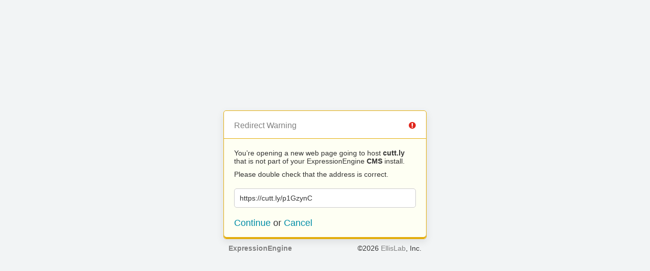

--- FILE ---
content_type: text/html; charset=UTF-8
request_url: https://escapetomallorca.com/?URL=https://cutt.ly/p1GzynC
body_size: 482
content:
<!doctype html>
<html>
	<head>
		<title>Redirect | ExpressionEngine</title>
		<meta http-equiv="content-type" content="text/html; charset=utf-8" lang="en-us" dir="ltr">
		<meta content="width=device-width, initial-scale=1.0, maximum-scale=1.0, user-scalable=no"  name="viewport">
		<meta name="referrer" content="no-referrer">
		<link rel="stylesheet" href="https://escapetomallorca.com/themes/ee/cp/css/out.min.css?v=1524076694" type="text/css" media="screen" />
	</head>
	<body>
		<section class="flex-wrap">
			<section class="wrap">

				
<div class="box warn">
	<h1>Redirect Warning <span class="icon-issue"></span></h1>
	<div class="updater-msg">
		<p>You’re opening a new web page going to host <b>cutt.ly</b> that is not part of your ExpressionEngine <b>CMS</b> install.</p>
		<p>Please double check that the address is correct.</p>
		<div class="alert-notice">
			<p>https://cutt.ly/p1GzynC</p>
		</div>
		<p class="msg-choices"><a rel="nofollow noreferrer" href="https://cutt.ly/p1GzynC">Continue</a> or <a href="https://escapetomallorca.com/">Cancel</a></p>
	</div>
</div>

				<section class="bar">
					<p class="left"><a href="https://expressionengine.com/" rel="external"><b>ExpressionEngine</b></a></p>
					<p class="right">&copy;2026 <a href="https://ellislab.com/" rel="external">EllisLab</a>, Inc.</p>
				</section>
			</section>
		</section>
	</body>
</html>
